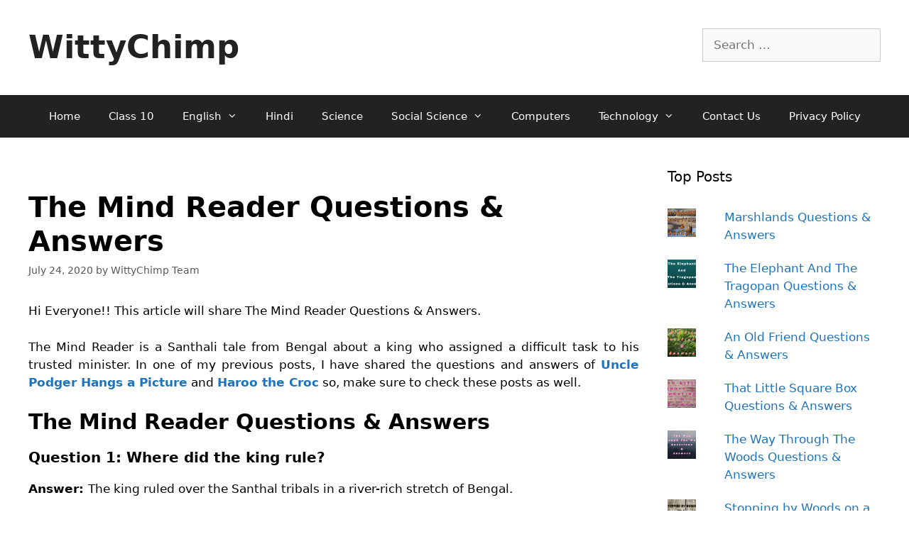

--- FILE ---
content_type: text/html
request_url: https://cdn.adgebra.net/html/template/6807.html
body_size: 1661
content:
<!DOCTYPE html>
<html>

<head>

    <meta name="viewport" content="width=device-width, initial-scale=1, user-scalable=no">
   
    <link rel="stylesheet" href="https://cdnjs.cloudflare.com/ajax/libs/font-awesome/5.15.4/css/all.min.css">


    <style type="text/css">
        body {
            overflow: hidden;
            margin: 0;
           
            font-weight: 600;
        }

        #adg_Native {
            width: 300px;
            height: 250px;
            background: #fff;
            position: absolute;
            top: 0;
            left: 0;
            right: 0;
            margin: 0 auto;
            border-radius: 4px;
        }

        div#adg_article {
            width: 100%;
            height: 250px;
        }

        .adg_native_home {
            width: 100%;
            height: 245px;
            position: relative;
            top: 20px;
            cursor: pointer;
            margin-bottom: 0px;
            /* border-bottom: 1px solid #ccc; */
            /* margin-left: 2px; */
            /* padding-bottom: 2px; */
        }

        .adg_Native_Img {
            width: 99%;
            height: 165px;
            float: left;
            position: relative;
            margin-left: 1px;
            margin-top: 24px;
            /* margin-left: 0px; */
            border-radius: 5px;
            bottom: 20px;
        }

        .adg_native_home a {
           
            font-weight: 600;
            text-decoration: none;
            position: absolute;
            color: #0F0935;
            font-size: 13px;
            width: 98.5%;
            line-height: 1.45;
            padding-top: 2px;
            height: 98%;
            left: 3px;
            z-index: 9;
        }

        .ads_by_adgebra {
            width: 100%;
            height: 20px;
            position: absolute;
            top: 2px;
        }

        .ads_by_adgebra img {
            position: absolute;
            top: 3px;
            right: 0;
            bottom: -222px;
            z-index: 1000000;
            width: 16px;
        }

        .ad_icon_img {
            top: 255px;
            position: absolute;
            right: 0px;
            width: 21%;
            display: none;
        }

        .ad_icon_text {
            position: absolute;
            font-size: 10px;
            color: #0F0935;
            left: 29px;
           
            font-weight: 600;
            z-index: 0;
            top: -13px;
            left: 10%;
        }

        .underline-on-hover:hover {
            text-decoration: underline;
        }


        .adg_action_btn {
            position: absolute;
            left: 105px;
            bottom: -1px;
        }


        .adg_Native_Img_heading {
            font-size: 14px;
            width: 75%;
            position: absolute;
            overflow: hidden;
            text-overflow: ellipsis;
            display: -webkit-box;
            -webkit-line-clamp: 3;
            -webkit-box-orient: vertical;
            top: 180px;
            left: 1px;
            padding-top: 2px;
            height: 45px;
        }


        #adtxt {
            position: relative;
            color: #fff;
            font-size: 9.5px;
            border: solid 1px #6754E9;
            padding: 2px 3px 2px 3px;
            background-color: #6754E9;
            border-radius: 0px 10px 10px 0px;
            left: 1px;
            top: -208px;
            cursor: pointer;
            font-weight: 700;
        }

        /* CTA Button Animation */
        .ctaButton {
            display: none;
        }

        .ctaDiv {
            position: absolute;
            bottom: 27px;
            right: 3px;
            width: 37px;
            height: 25px;
            border-radius: 18px;
            overflow: hidden;
            display: flex;
            justify-content: center;
            align-items: center;
            background-color: #0F0935;
        }

        .ctaDiv>div {
            position: absolute;
            width: 70px;
            height: 60px;
            border-radius: 50%;
            animation-duration: 5s infinite ease;

        }

        @keyframes yel {
            0% {
                transform: translate(-80px, 10px) rotate(45deg);
            }

            100% {
                transform: translate(300px, 10px) rotate(45deg);
            }
        }

        @keyframes pin {
            0% {
                opacity: 1;
                transform: translate(300px, 10px) rotate(45deg);
            }

            100% {
                opacity: 1;
                transform: translate(-110px, 10px) rotate(45deg);
            }
        }

        .ctaDiv>div:nth-child(1) {
            background-color: #FD8A09;
            animation-name: yel;
        }

        .ctaDiv>div:nth-child(2) {
            background-color: #6754E9;
            animation-name: pin;
        }
    </style>
</head>

<body>
    <div id="adg_Native">
        <div id="adg_article">
            <div class="adg_native_home new" style="display: none;">
                <a class="underline-on-hover" href="" style="text-decoration: none;"> <img src="" alt="adg_169_400x225"
                        class="adg_Native_Img"> <span class="adg_Native_Img_heading txtChange"></span>

                    <span class="ad_icon_img"></span></br>
                    <span id="adtxt">Ad</span> <span class="ad_icon_text brandtxt"></span>
                    <span><img src="https://demo.adgebra.in/custom/pratiksha/CrossIcon_1.png"
                            style="position: absolute;width: 34px;right: -5px;top: 205px; display: none;"></span>

                    <div class="ctaDiv" id="cta_Button">

                        <i class="fas fa-arrow-right"
                            style="color: white;position: absolute;z-index: 999;font-size: 14px;bottom: 5px;margin: auto 0;"></i>

                        <div
                            style="left: -2px;top: -15px;width: 70px;height: 60px; ;
                            background-color: #FD8A09; position: absolute;border-radius: 50%; animation: yel 5s infinite ease-in-out;">
                        </div>

                        <div
                            style="left: 35px;top: -15px;width: 70px;height: 60px; background-color: #6754E9;position: absolute;border-radius: 50%; animation: pin 5s infinite ease-in-out;">
                        </div>
                    </div>
                </a>
            </div>


        </div>

        <div class="ads_by_adgebra">
            <a href="https://bit.ly/3dDDD35" target="_blank"> <img
                    src="https://cdn.adgebra.in/custom/generic/30x30.png">
            </a>
        </div>

    </div>

    <script>
        document.addEventListener("contextmenu", function (e) {
            e.preventDefault();
        }, false);

        let inter = setInterval(() => {
            let button = document.querySelector(".ctaButton")
            if (button) {
                button.innerHTML = "";
                if (button.innerHTML = "") {
                    clearInterval(inter);
                }
            }
        }, 20);


    </script>

</body>

</html>

--- FILE ---
content_type: text/html; charset=utf-8
request_url: https://www.google.com/recaptcha/api2/aframe
body_size: 267
content:
<!DOCTYPE HTML><html><head><meta http-equiv="content-type" content="text/html; charset=UTF-8"></head><body><script nonce="LmVEmHdoDLpJv2EIY3EQ-w">/** Anti-fraud and anti-abuse applications only. See google.com/recaptcha */ try{var clients={'sodar':'https://pagead2.googlesyndication.com/pagead/sodar?'};window.addEventListener("message",function(a){try{if(a.source===window.parent){var b=JSON.parse(a.data);var c=clients[b['id']];if(c){var d=document.createElement('img');d.src=c+b['params']+'&rc='+(localStorage.getItem("rc::a")?sessionStorage.getItem("rc::b"):"");window.document.body.appendChild(d);sessionStorage.setItem("rc::e",parseInt(sessionStorage.getItem("rc::e")||0)+1);localStorage.setItem("rc::h",'1768956084698');}}}catch(b){}});window.parent.postMessage("_grecaptcha_ready", "*");}catch(b){}</script></body></html>